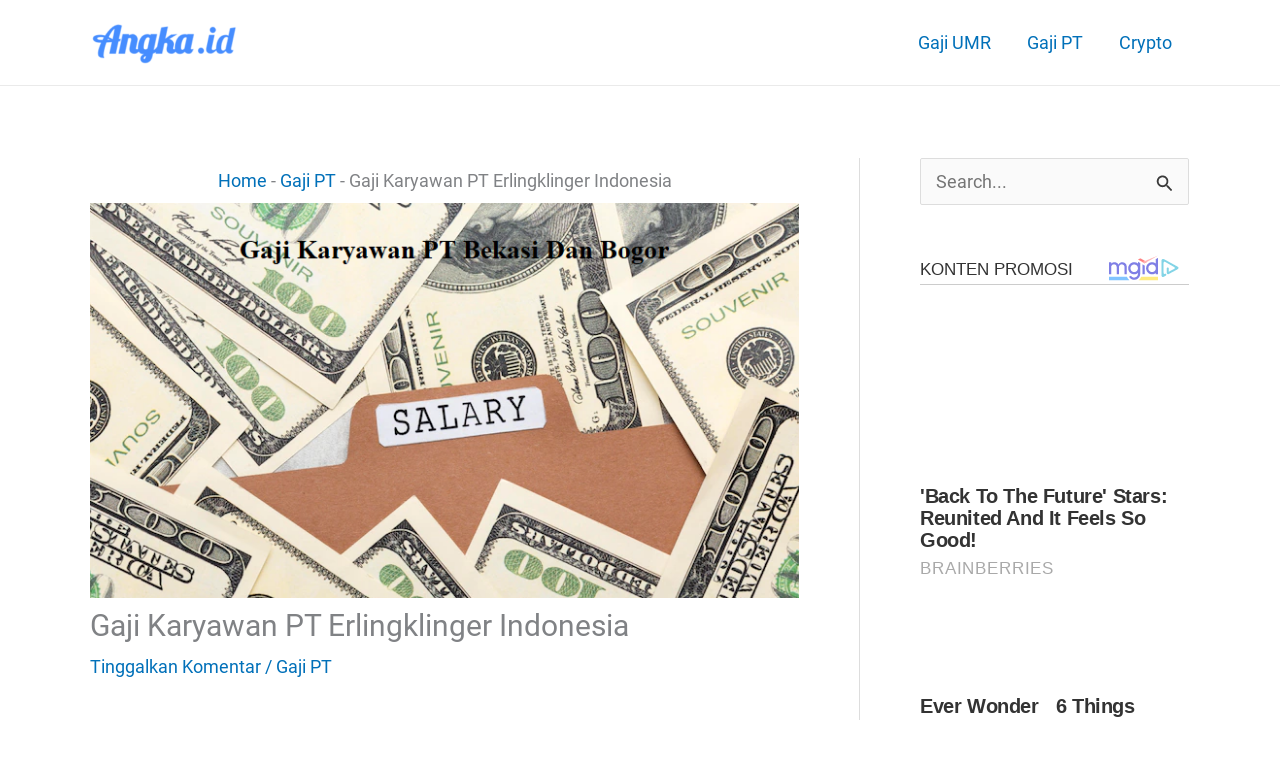

--- FILE ---
content_type: application/x-javascript; charset=utf-8
request_url: https://servicer.mgid.com/1908609/1?sessionId=69649c4f-0d410&sessionPage=1&sessionNumberWeek=1&sessionNumber=1&cpicon=1&scale_metric_1=64.00&scale_metric_2=256.00&scale_metric_3=100.00&cbuster=1768201295990840386705&pvid=c49056fb-1bbf-4570-8aff-5bc3ecbf4618&implVersion=17&lct=1765296360&mp4=1&ap=1&consentStrLen=0&wlid=f1d3dabc-cbac-4201-a852-8785e448176b&uniqId=035cb&niet=4g&nisd=false&jsp=head&evt=%5B%7B%22event%22%3A1%2C%22methods%22%3A%5B1%2C2%5D%7D%2C%7B%22event%22%3A2%2C%22methods%22%3A%5B1%2C2%5D%7D%5D&pv=5&jsv=es6&dpr=1&hashCommit=59b7ed1d&apt=2022-11-09T18%3A02%3A46%2B07%3A00&tfre=3400&w=709&h=225&tl=150&tlp=1&sz=709x202&szp=1&szl=1&cxurl=https%3A%2F%2Fwww.angka.id%2Fgaji-karyawan-pt-erlingklinger-indonesia%2F&ref=&lu=https%3A%2F%2Fwww.angka.id%2Fgaji-karyawan-pt-erlingklinger-indonesia%2F
body_size: 647
content:
var _mgq=_mgq||[];
_mgq.push(["MarketGidLoadGoods1908609_035cb",[
["Brainberries","15584681","1","The Most Expensive Pieces Of Cargo That Were Lost Forever","","0","","","","zx2Fb9OYDZXrfhl9fkEghNXQawI7JL1S7SmfZHsT9Q3-EtU3yGfqzbX6kgB14Q1tJ5-V9RiSmN6raXcKPkq-dsUB2m4sbLHk-cTk7fy0mN4pJDhvgZOP6BGlnhn8zJDH",{"i":"https://s-img.mgid.com/g/15584681/492x277/-/[base64].webp?v=1768201296-ej0EdQepEMw9hvWURAqHoI0PjCFS-bnBHEdObj6ySnU","l":"https://clck.mgid.com/ghits/15584681/i/62158163/0/pp/1/1?h=zx2Fb9OYDZXrfhl9fkEghNXQawI7JL1S7SmfZHsT9Q3-EtU3yGfqzbX6kgB14Q1tJ5-V9RiSmN6raXcKPkq-dsUB2m4sbLHk-cTk7fy0mN4pJDhvgZOP6BGlnhn8zJDH&rid=88fb8382-ef84-11f0-a3af-c4cbe1e3eca4&tt=Direct&att=3&afrd=296&iv=17&ct=1&gdprApplies=0&muid=q0bAEpuHgp1n&st=-300&mp4=1&h2=RGCnD2pppFaSHdacZpvmnoTb7XFiyzmF87A5iRFByju_K2N9iDn7c04Qo2mNyib65wlSSUZQksgqutMJMvG6gA**","adc":[],"sdl":0,"dl":"","type":"w","media-type":"static","clicktrackers":[],"cta":"Learn more","cdt":"","catId":225,"tri":"88fb98cf-ef84-11f0-a3af-c4cbe1e3eca4","crid":"15584681"}],],
{"awc":{},"dt":"desktop","ts":"","tt":"Direct","isBot":1,"h2":"RGCnD2pppFaSHdacZpvmnoTb7XFiyzmF87A5iRFByju_K2N9iDn7c04Qo2mNyib65wlSSUZQksgqutMJMvG6gA**","ats":0,"rid":"88fb8382-ef84-11f0-a3af-c4cbe1e3eca4","pvid":"c49056fb-1bbf-4570-8aff-5bc3ecbf4618","iv":17,"brid":32,"muidn":"q0bAEpuHgp1n","dnt":0,"cv":2,"afrd":296,"consent":true,"adv_src_id":194798}]);
_mgqp();


--- FILE ---
content_type: application/x-javascript; charset=utf-8
request_url: https://servicer.mgid.com/1908609/1?sessionId=69649c4f-0d410&sessionPage=1&sessionNumberWeek=1&sessionNumber=1&cpicon=1&scale_metric_1=64.00&scale_metric_2=256.00&scale_metric_3=100.00&cbuster=1768201296014805279349&pvid=c49056fb-1bbf-4570-8aff-5bc3ecbf4618&implVersion=17&lct=1765296360&mp4=1&ap=1&consentStrLen=0&wlid=791af69d-73ec-43fe-8de3-c1d7847f5f36&uniqId=021ec&niet=4g&nisd=false&jsp=head&evt=%5B%7B%22event%22%3A1%2C%22methods%22%3A%5B1%2C2%5D%7D%2C%7B%22event%22%3A2%2C%22methods%22%3A%5B1%2C2%5D%7D%5D&pv=5&jsv=es6&dpr=1&hashCommit=59b7ed1d&apt=2022-11-09T18%3A02%3A46%2B07%3A00&tfre=3423&w=709&h=225&tl=150&tlp=1&sz=709x202&szp=1&szl=1&cxurl=https%3A%2F%2Fwww.angka.id%2Fgaji-karyawan-pt-erlingklinger-indonesia%2F&ref=&lu=https%3A%2F%2Fwww.angka.id%2Fgaji-karyawan-pt-erlingklinger-indonesia%2F
body_size: 616
content:
var _mgq=_mgq||[];
_mgq.push(["MarketGidLoadGoods1908609_021ec",[
["Herbeauty","24239312","1","The Unexpected Detail In Meghan's Show Stood Out","","0","","","","zx2Fb9OYDZXrfhl9fkEghFx4dAJmILzIEO2JfUgVvm7ZnjGj1wVUz4wPxTO7KZ9ZJ5-V9RiSmN6raXcKPkq-dsUB2m4sbLHk-cTk7fy0mN4mso47H2nXMVbvlTGbePrc",{"i":"https://s-img.mgid.com/g/24239312/492x277/-/[base64].webp?v=1768201296-L3HFfiZtcJcXLuSDDX9-XRj42UBroe1c3WH5ExxsxPY","l":"https://clck.mgid.com/ghits/24239312/i/62158163/0/pp/1/1?h=zx2Fb9OYDZXrfhl9fkEghFx4dAJmILzIEO2JfUgVvm7ZnjGj1wVUz4wPxTO7KZ9ZJ5-V9RiSmN6raXcKPkq-dsUB2m4sbLHk-cTk7fy0mN4mso47H2nXMVbvlTGbePrc&rid=88fe9e72-ef84-11f0-8533-d404e6f98490&tt=Direct&att=3&afrd=296&iv=17&ct=1&gdprApplies=0&muid=q0bA1LioBE1n&st=-300&mp4=1&h2=RGCnD2pppFaSHdacZpvmnrKs3NEoz9rroTgLYydx17cBNY2gxmCnNgiZf50F2tKj31j_UGJqAf1xw_5MAP9Hjw**","adc":[],"sdl":0,"dl":"","type":"w","media-type":"static","clicktrackers":[],"cta":"Continue","cdt":"","catId":239,"tri":"88feb9ba-ef84-11f0-8533-d404e6f98490","crid":"24239312"}],],
{"awc":{},"dt":"desktop","ts":"","tt":"Direct","isBot":1,"h2":"RGCnD2pppFaSHdacZpvmnrKs3NEoz9rroTgLYydx17cBNY2gxmCnNgiZf50F2tKj31j_UGJqAf1xw_5MAP9Hjw**","ats":0,"rid":"88fe9e72-ef84-11f0-8533-d404e6f98490","pvid":"c49056fb-1bbf-4570-8aff-5bc3ecbf4618","iv":17,"brid":32,"muidn":"q0bA1LioBE1n","dnt":0,"cv":2,"afrd":296,"consent":true,"adv_src_id":194798}]);
_mgqp();


--- FILE ---
content_type: application/x-javascript; charset=utf-8
request_url: https://servicer.mgid.com/1908609/1?sessionId=69649c4f-0d410&sessionPage=1&sessionNumberWeek=1&sessionNumber=1&cpicon=1&scale_metric_1=64.00&scale_metric_2=256.00&scale_metric_3=100.00&cbuster=1768201295993964908738&pvid=c49056fb-1bbf-4570-8aff-5bc3ecbf4618&implVersion=17&lct=1765296360&mp4=1&ap=1&consentStrLen=0&wlid=edd70ef6-fa97-4458-b45c-85d18b9c6a4b&uniqId=070fa&niet=4g&nisd=false&jsp=head&evt=%5B%7B%22event%22%3A1%2C%22methods%22%3A%5B1%2C2%5D%7D%2C%7B%22event%22%3A2%2C%22methods%22%3A%5B1%2C2%5D%7D%5D&pv=5&jsv=es6&dpr=1&hashCommit=59b7ed1d&apt=2022-11-09T18%3A02%3A46%2B07%3A00&tfre=3402&w=709&h=225&tl=150&tlp=1&sz=709x202&szp=1&szl=1&cxurl=https%3A%2F%2Fwww.angka.id%2Fgaji-karyawan-pt-erlingklinger-indonesia%2F&ref=&lu=https%3A%2F%2Fwww.angka.id%2Fgaji-karyawan-pt-erlingklinger-indonesia%2F
body_size: 534
content:
var _mgq=_mgq||[];
_mgq.push(["MarketGidLoadGoods1908609_070fa",[
["Herbeauty","8193504","1","15 Countries Where Men Have Difficulties Finding A Wife","","0","","","","zx2Fb9OYDZXrfhl9fkEghJ3X3-zWGlYCR5FE6s9GiO3ZnjGj1wVUz4wPxTO7KZ9ZJ5-V9RiSmN6raXcKPkq-dsUB2m4sbLHk-cTk7fy0mN7rCyJQrZu8zr4i-A-LAHrR",{"i":"https://s-img.mgid.com/g/8193504/492x277/88x0x631x355/aHR0cDovL2ltZ2hvc3RzLmNvbS90ZW1wLzIwMTctMTEtMTQvMTAxOTI0LzhjZjZjYTM3NjE0MjljYzE4NjgzNWE1NjhhY2ZhZTY1LmpwZWc.webp?v=1768201296-h8Vxzi1Q7Jc68pflzhHTcTk8gF7euVOVdkNMmgNBxAs","l":"https://clck.mgid.com/ghits/8193504/i/62158163/0/pp/1/1?h=zx2Fb9OYDZXrfhl9fkEghJ3X3-zWGlYCR5FE6s9GiO3ZnjGj1wVUz4wPxTO7KZ9ZJ5-V9RiSmN6raXcKPkq-dsUB2m4sbLHk-cTk7fy0mN7rCyJQrZu8zr4i-A-LAHrR&rid=88ff1059-ef84-11f0-8533-d404e6f98490&tt=Direct&att=3&afrd=296&iv=17&ct=1&gdprApplies=0&muid=q0bA_bgMxL1n&st=-300&mp4=1&h2=RGCnD2pppFaSHdacZpvmnrKs3NEoz9rroTgLYydx17cbreLhD82HJl0KEOymURTTjcidjHpoU36DTpSz2irXng**","adc":[],"sdl":0,"dl":"","type":"w","media-type":"static","clicktrackers":[],"cta":"Learn more","cdt":"","catId":249,"tri":"88ff26e7-ef84-11f0-8533-d404e6f98490","crid":"8193504"}],],
{"awc":{},"dt":"desktop","ts":"","tt":"Direct","isBot":1,"h2":"RGCnD2pppFaSHdacZpvmnrKs3NEoz9rroTgLYydx17cbreLhD82HJl0KEOymURTTjcidjHpoU36DTpSz2irXng**","ats":0,"rid":"88ff1059-ef84-11f0-8533-d404e6f98490","pvid":"c49056fb-1bbf-4570-8aff-5bc3ecbf4618","iv":17,"brid":32,"muidn":"q0bA_bgMxL1n","dnt":0,"cv":2,"afrd":296,"consent":true,"adv_src_id":194798}]);
_mgqp();


--- FILE ---
content_type: application/x-javascript; charset=utf-8
request_url: https://servicer.mgid.com/1907355/1?sessionId=69649c4f-0d410&sessionPage=1&sessionNumberWeek=1&sessionNumber=1&cpicon=1&scale_metric_1=64.00&scale_metric_2=256.00&scale_metric_3=100.00&cbuster=1768201296015492053321&pvid=c49056fb-1bbf-4570-8aff-5bc3ecbf4618&implVersion=17&lct=1765296360&mp4=1&ap=1&consentStrLen=0&wlid=c1a30b76-54ad-4d2b-89f6-6dca41a323bd&uniqId=086ae&niet=4g&nisd=false&jsp=head&evt=%5B%7B%22event%22%3A1%2C%22methods%22%3A%5B1%2C2%5D%7D%2C%7B%22event%22%3A2%2C%22methods%22%3A%5B1%2C2%5D%7D%5D&pv=5&jsv=es6&dpr=1&hashCommit=59b7ed1d&apt=2022-11-09T18%3A02%3A46%2B07%3A00&tfre=3425&w=269&h=4665&tl=150&tlp=1,2,3,4,5,6,7,8,9,10,11,12,13,14,15&sz=269x380;134x465&szp=1,4,5,8,9,12,13;2,3,6,7,10,11,14,15&szl=1;2,3;4;5;6,7;8;9;10,11;12;13;14,15&cxurl=https%3A%2F%2Fwww.angka.id%2Fgaji-karyawan-pt-erlingklinger-indonesia%2F&ref=&lu=https%3A%2F%2Fwww.angka.id%2Fgaji-karyawan-pt-erlingklinger-indonesia%2F
body_size: 3910
content:
var _mgq=_mgq||[];
_mgq.push(["MarketGidLoadGoods1907355_086ae",[
["Brainberries","15584688","1","'Back To The Future' Stars: Reunited And It Feels So Good!","","0","","","","zx2Fb9OYDZXrfhl9fkEghFmnQuwPSPO7CbtSJsAU8Cf-EtU3yGfqzbX6kgB14Q1tJ5-V9RiSmN6raXcKPkq-dsUB2m4sbLHk-cTk7fy0mN7JkO-sl5ae2QMd-JekabjC",{"i":"https://s-img.mgid.com/g/15584688/480x320/-/[base64].webp?v=1768201296-_ZJR9_ulcH5a4X-UkQB9iXTImeavkWHg7MQPZ-D4UEc","l":"https://clck.mgid.com/ghits/15584688/i/62086708/0/pp/1/1?h=zx2Fb9OYDZXrfhl9fkEghFmnQuwPSPO7CbtSJsAU8Cf-EtU3yGfqzbX6kgB14Q1tJ5-V9RiSmN6raXcKPkq-dsUB2m4sbLHk-cTk7fy0mN7JkO-sl5ae2QMd-JekabjC&rid=88ff4593-ef84-11f0-8533-d404e6f98490&tt=Direct&att=3&afrd=296&iv=17&ct=1&gdprApplies=0&muid=q0bAVAjKUx1n&st=-300&mp4=1&h2=RGCnD2pppFaSHdacZpvmnpoHBllxjckHXwaK_zdVZw4breLhD82HJl0KEOymURTTHzIfA7WOELVDWqZmRZISTQ**","adc":[],"sdl":0,"dl":"","type":"w","media-type":"static","clicktrackers":[],"cta":"Learn more","cdt":"","catId":230,"tri":"88ff68f4-ef84-11f0-8533-d404e6f98490","crid":"15584688"}],
["Brainberries","10839612","1","Ever Wonder What The Biggest Fish Ever Caught Looked Like?","","0","","","","zx2Fb9OYDZXrfhl9fkEghKzcmyUhw3suI9OczhM-P1ZM_xyca0smHENNl77dLSyBJ5-V9RiSmN6raXcKPkq-dsUB2m4sbLHk-cTk7fy0mN4RsAt380KqckRQXKQLNWpI",{"i":"https://s-img.mgid.com/g/10839612/480x320/-/[base64].webp?v=1768201296-C23mOgfBfJKO-3IbpnirTxxK1_luA33BzUE0mVVBd-E","l":"https://clck.mgid.com/ghits/10839612/i/62086708/0/pp/2/1?h=zx2Fb9OYDZXrfhl9fkEghKzcmyUhw3suI9OczhM-P1ZM_xyca0smHENNl77dLSyBJ5-V9RiSmN6raXcKPkq-dsUB2m4sbLHk-cTk7fy0mN4RsAt380KqckRQXKQLNWpI&rid=88ff4593-ef84-11f0-8533-d404e6f98490&tt=Direct&att=3&afrd=296&iv=17&ct=1&gdprApplies=0&muid=q0bAVAjKUx1n&st=-300&mp4=1&h2=RGCnD2pppFaSHdacZpvmnpoHBllxjckHXwaK_zdVZw4breLhD82HJl0KEOymURTTHzIfA7WOELVDWqZmRZISTQ**","adc":[],"sdl":0,"dl":"","type":"w","media-type":"static","clicktrackers":[],"cta":"Learn more","cdt":"","catId":225,"tri":"88ff68fb-ef84-11f0-8533-d404e6f98490","crid":"10839612"}],
["Brainberries","3948447","1","6 Things Women Found Really Attractive In The 60’s","","0","","","","zx2Fb9OYDZXrfhl9fkEghBvaPOdfV8e8sCxoDPfY72juwUrq0PLd5ErFyYfpIedFJ5-V9RiSmN6raXcKPkq-dsUB2m4sbLHk-cTk7fy0mN4gBTaIllpb-7MHa29cA3fx",{"i":"https://s-img.mgid.com/g/3948447/480x320/12x0x689x459/aHR0cDovL2ltZ2hvc3RzLmNvbS90LzIwMTktMDcvMTAxOTI0LzFhMWZkNjRlODJhMDRhOGY0NzQ5MjQ3ZjZjMjI5NGE2LmpwZw.webp?v=1768201296-w5UWqzn3M4vHRQEWC66r1Rgp_tVtmL3kWk6df_-v6HE","l":"https://clck.mgid.com/ghits/3948447/i/62086708/0/pp/3/1?h=zx2Fb9OYDZXrfhl9fkEghBvaPOdfV8e8sCxoDPfY72juwUrq0PLd5ErFyYfpIedFJ5-V9RiSmN6raXcKPkq-dsUB2m4sbLHk-cTk7fy0mN4gBTaIllpb-7MHa29cA3fx&rid=88ff4593-ef84-11f0-8533-d404e6f98490&tt=Direct&att=3&afrd=296&iv=17&ct=1&gdprApplies=0&muid=q0bAVAjKUx1n&st=-300&mp4=1&h2=RGCnD2pppFaSHdacZpvmnpoHBllxjckHXwaK_zdVZw4breLhD82HJl0KEOymURTTHzIfA7WOELVDWqZmRZISTQ**","adc":[],"sdl":0,"dl":"","type":"w","media-type":"static","clicktrackers":[],"cta":"Learn more","cdt":"","catId":225,"tri":"88ff68fc-ef84-11f0-8533-d404e6f98490","crid":"3948447"}],
["Herbeauty","13780643","1","She Is The Winner But Says Still Not Treated With Respect","","0","","","","zx2Fb9OYDZXrfhl9fkEghJvEJa6r711uBWmNsTGtfLR2DISwpPmwOvckoTNydJMWJ5-V9RiSmN6raXcKPkq-dsUB2m4sbLHk-cTk7fy0mN5WuFRbaLl1Ksskdf9l_8GW",{"i":"https://s-img.mgid.com/g/13780643/480x320/-/[base64].webp?v=1768201296-v6UwnL22dut4pWJQzlzpDsQlpgg6Kklfge8X3z3roMM","l":"https://clck.mgid.com/ghits/13780643/i/62086708/0/pp/4/1?h=zx2Fb9OYDZXrfhl9fkEghJvEJa6r711uBWmNsTGtfLR2DISwpPmwOvckoTNydJMWJ5-V9RiSmN6raXcKPkq-dsUB2m4sbLHk-cTk7fy0mN5WuFRbaLl1Ksskdf9l_8GW&rid=88ff4593-ef84-11f0-8533-d404e6f98490&tt=Direct&att=3&afrd=296&iv=17&ct=1&gdprApplies=0&muid=q0bAVAjKUx1n&st=-300&mp4=1&h2=RGCnD2pppFaSHdacZpvmnpoHBllxjckHXwaK_zdVZw4breLhD82HJl0KEOymURTTHzIfA7WOELVDWqZmRZISTQ**","adc":[],"sdl":0,"dl":"","type":"w","media-type":"static","clicktrackers":[],"cta":"Learn more","cdt":"","catId":225,"tri":"88ff68fd-ef84-11f0-8533-d404e6f98490","crid":"13780643"}],
["Brainberries","20209371","1","What Cat Breed Suits Your Nature, Through Your Own Zodiac Sign","","0","","","","zx2Fb9OYDZXrfhl9fkEghEnMtimOmh7j6dUsTI7zj6STumEoe4rtfo74cRoXVWcZJ5-V9RiSmN6raXcKPkq-dsUB2m4sbLHk-cTk7fy0mN4i07grh2Dlfy_3aadE3cTl",{"i":"https://s-img.mgid.com/g/20209371/480x320/-/[base64].webp?v=1768201296-EujCV-yO2LVWCD3en2yIiqCj6PlC01TCOY7SEA1xcII","l":"https://clck.mgid.com/ghits/20209371/i/62086708/0/pp/5/1?h=zx2Fb9OYDZXrfhl9fkEghEnMtimOmh7j6dUsTI7zj6STumEoe4rtfo74cRoXVWcZJ5-V9RiSmN6raXcKPkq-dsUB2m4sbLHk-cTk7fy0mN4i07grh2Dlfy_3aadE3cTl&rid=88ff4593-ef84-11f0-8533-d404e6f98490&tt=Direct&att=3&afrd=296&iv=17&ct=1&gdprApplies=0&muid=q0bAVAjKUx1n&st=-300&mp4=1&h2=RGCnD2pppFaSHdacZpvmnpoHBllxjckHXwaK_zdVZw4breLhD82HJl0KEOymURTTHzIfA7WOELVDWqZmRZISTQ**","adc":[],"sdl":0,"dl":"","type":"w","media-type":"static","clicktrackers":[],"cta":"Learn more","cdt":"","catId":238,"tri":"88ff6900-ef84-11f0-8533-d404e6f98490","crid":"20209371"}],
["Brainberries","6946117","1","The Story Of The Small Italy Windows In The Walls Is Rather Grim","","0","","","","zx2Fb9OYDZXrfhl9fkEghE7c159Np3ZgkcpzT9Lejm3BNHRCVZ1AjlXIr3iOrMo2J5-V9RiSmN6raXcKPkq-dsUB2m4sbLHk-cTk7fy0mN6LfjQlOX90zMVJsV9i_-W3",{"i":"https://s-img.mgid.com/g/6946117/480x320/0x27x808x538/aHR0cDovL2ltZ2hvc3RzLmNvbS90LzIwMjAtMDgvMTAxOTI0LzhmODM1ZmE5M2M1MDgxMmNjNWY4ODQyMGE0NGExNjc0LmpwZWc.webp?v=1768201296-erk7i5KzI8H5TRa07aKvBhhVG_AfmJCvj0EgCuYdDcQ","l":"https://clck.mgid.com/ghits/6946117/i/62086708/0/pp/6/1?h=zx2Fb9OYDZXrfhl9fkEghE7c159Np3ZgkcpzT9Lejm3BNHRCVZ1AjlXIr3iOrMo2J5-V9RiSmN6raXcKPkq-dsUB2m4sbLHk-cTk7fy0mN6LfjQlOX90zMVJsV9i_-W3&rid=88ff4593-ef84-11f0-8533-d404e6f98490&tt=Direct&att=3&afrd=296&iv=17&ct=1&gdprApplies=0&muid=q0bAVAjKUx1n&st=-300&mp4=1&h2=RGCnD2pppFaSHdacZpvmnpoHBllxjckHXwaK_zdVZw4breLhD82HJl0KEOymURTTHzIfA7WOELVDWqZmRZISTQ**","adc":[],"sdl":0,"dl":"","type":"w","media-type":"static","clicktrackers":[],"cta":"Learn more","cdt":"","catId":225,"tri":"88ff6904-ef84-11f0-8533-d404e6f98490","crid":"6946117"}],
["Herbeauty","12578223","1","12 Sesame Oil Benefits That Will Make You Want To Try It","","0","","","","zx2Fb9OYDZXrfhl9fkEghMV0rcJHHkyGTauk0sJRNOC_9sDn-Es_t3YrT4wL6jKBJ5-V9RiSmN6raXcKPkq-dsUB2m4sbLHk-cTk7fy0mN4i2eMBUEPauiVw1a2WfYhd",{"i":"https://s-img.mgid.com/g/12578223/480x320/-/[base64].webp?v=1768201296-xY-drmZr7KsYE1CsJCgkH-gw7kdhQFmxAr4J7VZhA0I","l":"https://clck.mgid.com/ghits/12578223/i/62086708/0/pp/7/1?h=zx2Fb9OYDZXrfhl9fkEghMV0rcJHHkyGTauk0sJRNOC_9sDn-Es_t3YrT4wL6jKBJ5-V9RiSmN6raXcKPkq-dsUB2m4sbLHk-cTk7fy0mN4i2eMBUEPauiVw1a2WfYhd&rid=88ff4593-ef84-11f0-8533-d404e6f98490&tt=Direct&att=3&afrd=296&iv=17&ct=1&gdprApplies=0&muid=q0bAVAjKUx1n&st=-300&mp4=1&h2=RGCnD2pppFaSHdacZpvmnpoHBllxjckHXwaK_zdVZw4breLhD82HJl0KEOymURTTHzIfA7WOELVDWqZmRZISTQ**","adc":[],"sdl":0,"dl":"","type":"w","media-type":"static","clicktrackers":[],"cta":"Learn more","cdt":"","catId":221,"tri":"88ff6907-ef84-11f0-8533-d404e6f98490","crid":"12578223"}],
["Brainberries","8603798","1","6 Best 90’s Action Movies From Your Childhood","","0","","","","zx2Fb9OYDZXrfhl9fkEghGU81RiZxLLxiWAYxFNl1oXo61rNYVzrUpOxGweXR5cMJ5-V9RiSmN6raXcKPkq-dsUB2m4sbLHk-cTk7fy0mN711W89AnOhFxBVV9BwNwFq",{"i":"https://s-img.mgid.com/g/8603798/480x320/143x0x511x340/aHR0cDovL2ltZ2hvc3RzLmNvbS90LzIwMTktMDgvMTAxOTI0LzVmMzhkNmE4OGEzYjg1MTMyM2NkOTk4ZTg4Nzc2OGRkLmpwZWc.webp?v=1768201296-T0P2RrUSwUnh_Bo-7QN_18Kq5VxvAfVzfUC_vCEQH9E","l":"https://clck.mgid.com/ghits/8603798/i/62086708/0/pp/8/1?h=zx2Fb9OYDZXrfhl9fkEghGU81RiZxLLxiWAYxFNl1oXo61rNYVzrUpOxGweXR5cMJ5-V9RiSmN6raXcKPkq-dsUB2m4sbLHk-cTk7fy0mN711W89AnOhFxBVV9BwNwFq&rid=88ff4593-ef84-11f0-8533-d404e6f98490&tt=Direct&att=3&afrd=296&iv=17&ct=1&gdprApplies=0&muid=q0bAVAjKUx1n&st=-300&mp4=1&h2=RGCnD2pppFaSHdacZpvmnpoHBllxjckHXwaK_zdVZw4breLhD82HJl0KEOymURTTHzIfA7WOELVDWqZmRZISTQ**","adc":[],"sdl":0,"dl":"","type":"w","media-type":"static","clicktrackers":[],"cta":"Learn more","cdt":"","catId":230,"tri":"88ff6908-ef84-11f0-8533-d404e6f98490","crid":"8603798"}],
["Brainberries","20805215","1","9 Iconic Actresses From '90s Teen Movies We Can't Forget","","0","","","","zx2Fb9OYDZXrfhl9fkEghMHwH8ThPvBr112TvCyODlG6RVeImHiOs0gTMFpFJOWRJ5-V9RiSmN6raXcKPkq-dsUB2m4sbLHk-cTk7fy0mN7XkbkrW50Gclycm79NhTs9",{"i":"https://cl.imghosts.com/imgh/video/upload/ar_3:2,c_fill,w_680/videos/t/2024-09/101924/0acddba604db812ec6ee40c7c3e2ec59.mp4?v=1768201296-zcst2k1QgFLIs3PrkcCaWX4x15qUkRikvZbk-J3k-UU","l":"https://clck.mgid.com/ghits/20805215/i/62086708/0/pp/9/1?h=zx2Fb9OYDZXrfhl9fkEghMHwH8ThPvBr112TvCyODlG6RVeImHiOs0gTMFpFJOWRJ5-V9RiSmN6raXcKPkq-dsUB2m4sbLHk-cTk7fy0mN7XkbkrW50Gclycm79NhTs9&rid=88ff4593-ef84-11f0-8533-d404e6f98490&tt=Direct&att=3&afrd=296&iv=17&ct=1&gdprApplies=0&muid=q0bAVAjKUx1n&st=-300&mp4=1&h2=RGCnD2pppFaSHdacZpvmnpoHBllxjckHXwaK_zdVZw4breLhD82HJl0KEOymURTTHzIfA7WOELVDWqZmRZISTQ**","adc":[],"sdl":0,"dl":"","type":"w","media-type":"video","clicktrackers":[],"cta":"Learn more","cdt":"","catId":230,"tri":"88ff690b-ef84-11f0-8533-d404e6f98490","crid":"20805215"}],
["Herbeauty","15584625","1","Are Adam Driver, Lena Dunham, The Rest Of The Cast Still Friends?","","0","","","","zx2Fb9OYDZXrfhl9fkEghGxfzeFcTJXXHhR-bGKeC3HWMh96qFBhblXmgTMvl0vGJ5-V9RiSmN6raXcKPkq-dsUB2m4sbLHk-cTk7fy0mN5_tOVnPj9IlEyfVcHibb1c",{"i":"https://s-img.mgid.com/g/15584625/480x320/-/[base64].webp?v=1768201296-viz6LVTlDp6k8ir7TifuF9GtkEtns4l_1Rdgz3kwkqY","l":"https://clck.mgid.com/ghits/15584625/i/62086708/0/pp/10/1?h=zx2Fb9OYDZXrfhl9fkEghGxfzeFcTJXXHhR-bGKeC3HWMh96qFBhblXmgTMvl0vGJ5-V9RiSmN6raXcKPkq-dsUB2m4sbLHk-cTk7fy0mN5_tOVnPj9IlEyfVcHibb1c&rid=88ff4593-ef84-11f0-8533-d404e6f98490&tt=Direct&att=3&afrd=296&iv=17&ct=1&gdprApplies=0&muid=q0bAVAjKUx1n&st=-300&mp4=1&h2=RGCnD2pppFaSHdacZpvmnpoHBllxjckHXwaK_zdVZw4breLhD82HJl0KEOymURTTHzIfA7WOELVDWqZmRZISTQ**","adc":[],"sdl":0,"dl":"","type":"w","media-type":"static","clicktrackers":[],"cta":"Learn more","cdt":"","catId":230,"tri":"88ff690d-ef84-11f0-8533-d404e6f98490","crid":"15584625"}],
["Herbeauty","14936844","1","Do The Unexpected Just To Plant A Seed Of Doubt In Your Ex’s Mind","","0","","","","zx2Fb9OYDZXrfhl9fkEghD8I7Hi9QXS5-c46LoVLo1qKGL_9DAiiQtJ1_tYbT6Y9J5-V9RiSmN6raXcKPkq-dsUB2m4sbLHk-cTk7fy0mN5MYxDWB0Jx3oUKSMGQWwk8",{"i":"https://cl.imghosts.com/imgh/video/upload/ar_3:2,c_fill,w_680/videos/t/2022-11/101924/e75f0c40bf55bdec0063e88f26f301a3.mp4?v=1768201296-1jTJILVDZ7irm0Mnaqc-OxSHuqXamzDOawUuH7xLqAw","l":"https://clck.mgid.com/ghits/14936844/i/62086708/0/pp/11/1?h=zx2Fb9OYDZXrfhl9fkEghD8I7Hi9QXS5-c46LoVLo1qKGL_9DAiiQtJ1_tYbT6Y9J5-V9RiSmN6raXcKPkq-dsUB2m4sbLHk-cTk7fy0mN5MYxDWB0Jx3oUKSMGQWwk8&rid=88ff4593-ef84-11f0-8533-d404e6f98490&tt=Direct&att=3&afrd=296&iv=17&ct=1&gdprApplies=0&muid=q0bAVAjKUx1n&st=-300&mp4=1&h2=RGCnD2pppFaSHdacZpvmnpoHBllxjckHXwaK_zdVZw4breLhD82HJl0KEOymURTTHzIfA7WOELVDWqZmRZISTQ**","adc":[],"sdl":0,"dl":"","type":"w","media-type":"video","clicktrackers":[],"cta":"Learn more","cdt":"","catId":213,"tri":"88ff6912-ef84-11f0-8533-d404e6f98490","crid":"14936844"}],
["Brainberries","16141766","1","Enter A World Of Weirdness: 8 Horror Movies Where Nobody Dies","","0","","","","zx2Fb9OYDZXrfhl9fkEghKye5lAKX4CgtQ_VCs7xwPq1_FhRG-0SwdAjX6MY7XysJ5-V9RiSmN6raXcKPkq-dsUB2m4sbLHk-cTk7fy0mN5hloy42U5u6QWPHFWZAClW",{"i":"https://cl.imghosts.com/imgh/video/upload/ar_3:2,c_fill,w_680/videos/t/2023-05/175685/039bb8a8b4ed98d9e2e3a9abe8da6e79.mp4?v=1768201296-kjX5gtsCo_r5ZnhShyC9tBfG7XtLJ5uzTbrPJoruuKE","l":"https://clck.mgid.com/ghits/16141766/i/62086708/0/pp/12/1?h=zx2Fb9OYDZXrfhl9fkEghKye5lAKX4CgtQ_VCs7xwPq1_FhRG-0SwdAjX6MY7XysJ5-V9RiSmN6raXcKPkq-dsUB2m4sbLHk-cTk7fy0mN5hloy42U5u6QWPHFWZAClW&rid=88ff4593-ef84-11f0-8533-d404e6f98490&tt=Direct&att=3&afrd=296&iv=17&ct=1&gdprApplies=0&muid=q0bAVAjKUx1n&st=-300&mp4=1&h2=RGCnD2pppFaSHdacZpvmnpoHBllxjckHXwaK_zdVZw4breLhD82HJl0KEOymURTTHzIfA7WOELVDWqZmRZISTQ**","adc":[],"sdl":0,"dl":"","type":"w","media-type":"video","clicktrackers":[],"cta":"Learn more","cdt":"","catId":230,"tri":"88ff6915-ef84-11f0-8533-d404e6f98490","crid":"16141766"}],
["Herbeauty","13404797","1","Wearing Clothes As Per The Body Type Makes You Love Your Own Body","","0","","","","zx2Fb9OYDZXrfhl9fkEghCXTR-X-tGNaIZZuxilvwQF9vTLr_E-P5jBmIGKXkfveJ5-V9RiSmN6raXcKPkq-dsUB2m4sbLHk-cTk7fy0mN7dpp-C2w0P3Sbdm_LDdZoY",{"i":"https://s-img.mgid.com/g/13404797/480x320/-/[base64].webp?v=1768201296-_IGwr_NaPiY72FqXSv_eQKe3vQrQItsoXKzYd7IVQmo","l":"https://clck.mgid.com/ghits/13404797/i/62086708/0/pp/13/1?h=zx2Fb9OYDZXrfhl9fkEghCXTR-X-tGNaIZZuxilvwQF9vTLr_E-P5jBmIGKXkfveJ5-V9RiSmN6raXcKPkq-dsUB2m4sbLHk-cTk7fy0mN7dpp-C2w0P3Sbdm_LDdZoY&rid=88ff4593-ef84-11f0-8533-d404e6f98490&tt=Direct&att=3&afrd=296&iv=17&ct=1&gdprApplies=0&muid=q0bAVAjKUx1n&st=-300&mp4=1&h2=RGCnD2pppFaSHdacZpvmnpoHBllxjckHXwaK_zdVZw4breLhD82HJl0KEOymURTTHzIfA7WOELVDWqZmRZISTQ**","adc":[],"sdl":0,"dl":"","type":"w","media-type":"static","clicktrackers":[],"cta":"Learn more","cdt":"","catId":225,"tri":"88ff6916-ef84-11f0-8533-d404e6f98490","crid":"13404797"}],
["Herbeauty","14649818","1","Adam Levine Flirting With Women And Behaving Inappropriately?","","0","","","","zx2Fb9OYDZXrfhl9fkEghCKPtdylu9zrvhaTMgOgKLeksaFhCa_73P2L8ehlausIJ5-V9RiSmN6raXcKPkq-dsUB2m4sbLHk-cTk7fy0mN5fdriozH7JRcvbOZKUdxT0",{"i":"https://s-img.mgid.com/g/14649818/480x320/-/[base64].webp?v=1768201296-3_EmoM5rRRtvjjuU_nM24LgWi_99l-j4oHDeRwCBbnA","l":"https://clck.mgid.com/ghits/14649818/i/62086708/0/pp/14/1?h=zx2Fb9OYDZXrfhl9fkEghCKPtdylu9zrvhaTMgOgKLeksaFhCa_73P2L8ehlausIJ5-V9RiSmN6raXcKPkq-dsUB2m4sbLHk-cTk7fy0mN5fdriozH7JRcvbOZKUdxT0&rid=88ff4593-ef84-11f0-8533-d404e6f98490&tt=Direct&att=3&afrd=296&iv=17&ct=1&gdprApplies=0&muid=q0bAVAjKUx1n&st=-300&mp4=1&h2=RGCnD2pppFaSHdacZpvmnpoHBllxjckHXwaK_zdVZw4breLhD82HJl0KEOymURTTHzIfA7WOELVDWqZmRZISTQ**","adc":[],"sdl":0,"dl":"","type":"w","media-type":"static","clicktrackers":[],"cta":"Learn more","cdt":"","catId":239,"tri":"88ff6917-ef84-11f0-8533-d404e6f98490","crid":"14649818"}],
["Herbeauty","22738723","1","Habits That Will Keep Your Relationship Hot And Exciting","","0","","","","zx2Fb9OYDZXrfhl9fkEghANHgGGJ8UtE1ZtEvxGV7IzYgXsU_aEjvtBGbePN0KOuJ5-V9RiSmN6raXcKPkq-dsUB2m4sbLHk-cTk7fy0mN5rfoPwqDQaq7PleAm9WxT8",{"i":"https://s-img.mgid.com/g/22738723/480x320/-/[base64].webp?v=1768201296-Uq78D8zLCpgOC0zyBW9ExB7m026anNA_vLg5sDt1EPU","l":"https://clck.mgid.com/ghits/22738723/i/62086708/0/pp/15/1?h=zx2Fb9OYDZXrfhl9fkEghANHgGGJ8UtE1ZtEvxGV7IzYgXsU_aEjvtBGbePN0KOuJ5-V9RiSmN6raXcKPkq-dsUB2m4sbLHk-cTk7fy0mN5rfoPwqDQaq7PleAm9WxT8&rid=88ff4593-ef84-11f0-8533-d404e6f98490&tt=Direct&att=3&afrd=296&iv=17&ct=1&gdprApplies=0&muid=q0bAVAjKUx1n&st=-300&mp4=1&h2=RGCnD2pppFaSHdacZpvmnpoHBllxjckHXwaK_zdVZw4breLhD82HJl0KEOymURTTHzIfA7WOELVDWqZmRZISTQ**","adc":[],"sdl":0,"dl":"","type":"w","media-type":"static","clicktrackers":[],"cta":"Learn more","cdt":"","catId":213,"tri":"88ff6918-ef84-11f0-8533-d404e6f98490","crid":"22738723"}],],
{"awc":{},"dt":"desktop","ts":"","tt":"Direct","isBot":1,"h2":"RGCnD2pppFaSHdacZpvmnpoHBllxjckHXwaK_zdVZw4breLhD82HJl0KEOymURTTHzIfA7WOELVDWqZmRZISTQ**","ats":0,"rid":"88ff4593-ef84-11f0-8533-d404e6f98490","pvid":"c49056fb-1bbf-4570-8aff-5bc3ecbf4618","iv":17,"brid":32,"muidn":"q0bAVAjKUx1n","dnt":0,"cv":2,"afrd":296,"consent":true,"adv_src_id":194798}]);
_mgqp();


--- FILE ---
content_type: application/x-javascript; charset=utf-8
request_url: https://servicer.mgid.com/1908609/1?sessionId=69649c4f-0d410&sessionPage=1&sessionNumberWeek=1&sessionNumber=1&cpicon=1&scale_metric_1=64.00&scale_metric_2=256.00&scale_metric_3=100.00&cbuster=176820129599230197873&pvid=c49056fb-1bbf-4570-8aff-5bc3ecbf4618&implVersion=17&lct=1765296360&mp4=1&ap=1&consentStrLen=0&wlid=a273a1af-9b29-4aac-8367-13831508b7ab&uniqId=0df65&niet=4g&nisd=false&jsp=head&evt=%5B%7B%22event%22%3A1%2C%22methods%22%3A%5B1%2C2%5D%7D%2C%7B%22event%22%3A2%2C%22methods%22%3A%5B1%2C2%5D%7D%5D&pv=5&jsv=es6&dpr=1&hashCommit=59b7ed1d&apt=2022-11-09T18%3A02%3A46%2B07%3A00&tfre=3401&w=709&h=225&tl=150&tlp=1&sz=709x202&szp=1&szl=1&cxurl=https%3A%2F%2Fwww.angka.id%2Fgaji-karyawan-pt-erlingklinger-indonesia%2F&ref=&lu=https%3A%2F%2Fwww.angka.id%2Fgaji-karyawan-pt-erlingklinger-indonesia%2F
body_size: 548
content:
var _mgq=_mgq||[];
_mgq.push(["MarketGidLoadGoods1908609_0df65",[
["Brainberries","14137454","1","Evidence-based Ways To Improve Your Digestion Naturally","","0","","","","zx2Fb9OYDZXrfhl9fkEghO8tzXb6HDI2sd6QTsjygoX-EtU3yGfqzbX6kgB14Q1tJ5-V9RiSmN6raXcKPkq-dsUB2m4sbLHk-cTk7fy0mN5FbadzpWYYO965ugEBnzlb",{"i":"https://cl.imghosts.com/imgh/video/upload/ar_16:9,c_fill,w_680/videos/t/2022-08/101924/8f6e8bf01291d74efa3572acce2f157d.mp4?v=1768201296-u-SPSAXqQmZKFjaR9H8hwdy4hMj5yVqSKT8GZuEoePU","l":"https://clck.mgid.com/ghits/14137454/i/62158163/0/pp/1/1?h=zx2Fb9OYDZXrfhl9fkEghO8tzXb6HDI2sd6QTsjygoX-EtU3yGfqzbX6kgB14Q1tJ5-V9RiSmN6raXcKPkq-dsUB2m4sbLHk-cTk7fy0mN5FbadzpWYYO965ugEBnzlb&rid=88fb11e3-ef84-11f0-a3af-c4cbe1e3eca4&tt=Direct&att=3&afrd=296&iv=17&ct=1&gdprApplies=0&muid=q0bA8i4BH41n&st=-300&mp4=1&h2=RGCnD2pppFaSHdacZpvmnpoHBllxjckHXwaK_zdVZw6_K2N9iDn7c04Qo2mNyib6BuhvSz5Mm_pl_YCFubFzDw**","adc":[],"sdl":0,"dl":"","type":"w","media-type":"video","clicktrackers":[],"cta":"Learn more","cdt":"","catId":221,"tri":"88fb29a7-ef84-11f0-a3af-c4cbe1e3eca4","crid":"14137454"}],],
{"awc":{},"dt":"desktop","ts":"","tt":"Direct","isBot":1,"h2":"RGCnD2pppFaSHdacZpvmnpoHBllxjckHXwaK_zdVZw6_K2N9iDn7c04Qo2mNyib6BuhvSz5Mm_pl_YCFubFzDw**","ats":0,"rid":"88fb11e3-ef84-11f0-a3af-c4cbe1e3eca4","pvid":"c49056fb-1bbf-4570-8aff-5bc3ecbf4618","iv":17,"brid":32,"muidn":"q0bA8i4BH41n","dnt":0,"cv":2,"afrd":296,"consent":true,"adv_src_id":194798}]);
_mgqp();
